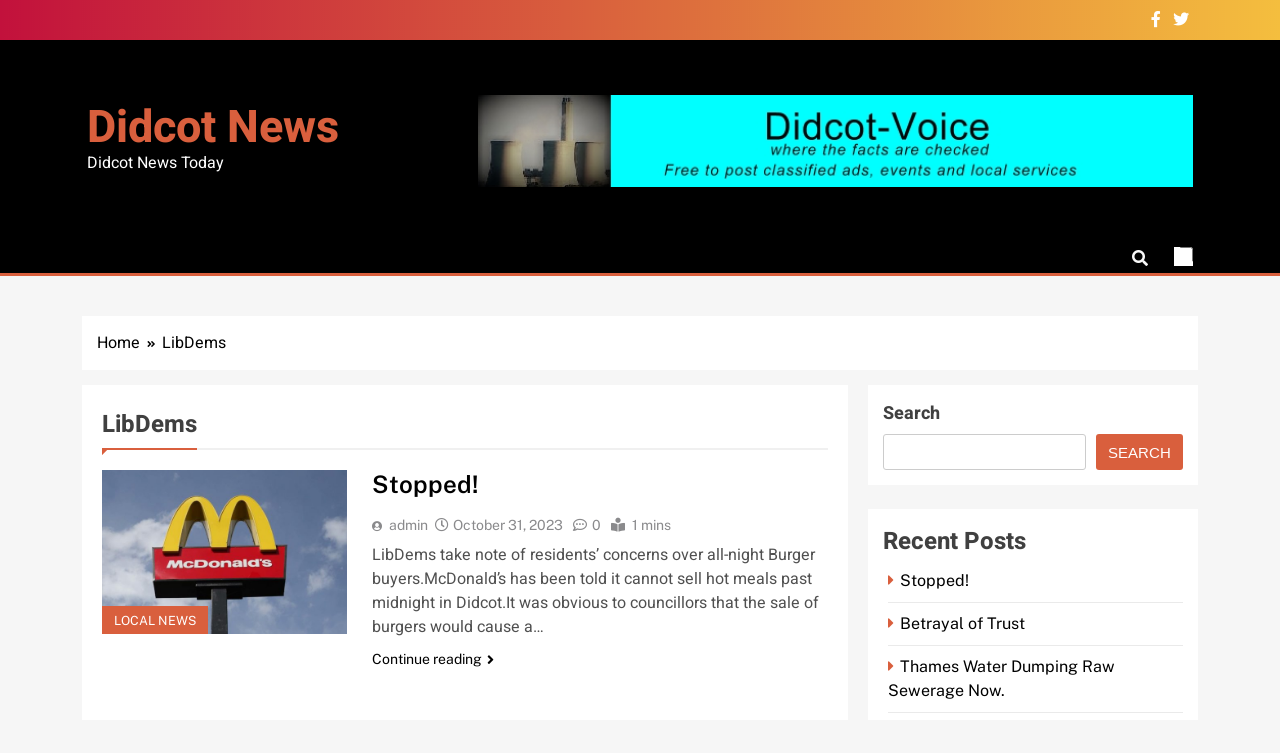

--- FILE ---
content_type: text/html; charset=UTF-8
request_url: https://didcot-news.uk/tag/libdems/
body_size: 10313
content:
<!doctype html>
<html lang="en-US">
<head>
	<meta charset="UTF-8">
	<meta name="viewport" content="width=device-width, initial-scale=1">
	<link rel="profile" href="https://gmpg.org/xfn/11">
	<title>LibDems &#8211; Didcot News</title>
<meta name='robots' content='max-image-preview:large' />
<link rel="alternate" type="application/rss+xml" title="Didcot News &raquo; Feed" href="https://didcot-news.uk/feed/" />
<link rel="alternate" type="application/rss+xml" title="Didcot News &raquo; Comments Feed" href="https://didcot-news.uk/comments/feed/" />
<link rel="alternate" type="application/rss+xml" title="Didcot News &raquo; LibDems Tag Feed" href="https://didcot-news.uk/tag/libdems/feed/" />
<style id='wp-img-auto-sizes-contain-inline-css'>
img:is([sizes=auto i],[sizes^="auto," i]){contain-intrinsic-size:3000px 1500px}
/*# sourceURL=wp-img-auto-sizes-contain-inline-css */
</style>
<style id='wp-emoji-styles-inline-css'>

	img.wp-smiley, img.emoji {
		display: inline !important;
		border: none !important;
		box-shadow: none !important;
		height: 1em !important;
		width: 1em !important;
		margin: 0 0.07em !important;
		vertical-align: -0.1em !important;
		background: none !important;
		padding: 0 !important;
	}
/*# sourceURL=wp-emoji-styles-inline-css */
</style>
<style id='wp-block-library-inline-css'>
:root{--wp-block-synced-color:#7a00df;--wp-block-synced-color--rgb:122,0,223;--wp-bound-block-color:var(--wp-block-synced-color);--wp-editor-canvas-background:#ddd;--wp-admin-theme-color:#007cba;--wp-admin-theme-color--rgb:0,124,186;--wp-admin-theme-color-darker-10:#006ba1;--wp-admin-theme-color-darker-10--rgb:0,107,160.5;--wp-admin-theme-color-darker-20:#005a87;--wp-admin-theme-color-darker-20--rgb:0,90,135;--wp-admin-border-width-focus:2px}@media (min-resolution:192dpi){:root{--wp-admin-border-width-focus:1.5px}}.wp-element-button{cursor:pointer}:root .has-very-light-gray-background-color{background-color:#eee}:root .has-very-dark-gray-background-color{background-color:#313131}:root .has-very-light-gray-color{color:#eee}:root .has-very-dark-gray-color{color:#313131}:root .has-vivid-green-cyan-to-vivid-cyan-blue-gradient-background{background:linear-gradient(135deg,#00d084,#0693e3)}:root .has-purple-crush-gradient-background{background:linear-gradient(135deg,#34e2e4,#4721fb 50%,#ab1dfe)}:root .has-hazy-dawn-gradient-background{background:linear-gradient(135deg,#faaca8,#dad0ec)}:root .has-subdued-olive-gradient-background{background:linear-gradient(135deg,#fafae1,#67a671)}:root .has-atomic-cream-gradient-background{background:linear-gradient(135deg,#fdd79a,#004a59)}:root .has-nightshade-gradient-background{background:linear-gradient(135deg,#330968,#31cdcf)}:root .has-midnight-gradient-background{background:linear-gradient(135deg,#020381,#2874fc)}:root{--wp--preset--font-size--normal:16px;--wp--preset--font-size--huge:42px}.has-regular-font-size{font-size:1em}.has-larger-font-size{font-size:2.625em}.has-normal-font-size{font-size:var(--wp--preset--font-size--normal)}.has-huge-font-size{font-size:var(--wp--preset--font-size--huge)}.has-text-align-center{text-align:center}.has-text-align-left{text-align:left}.has-text-align-right{text-align:right}.has-fit-text{white-space:nowrap!important}#end-resizable-editor-section{display:none}.aligncenter{clear:both}.items-justified-left{justify-content:flex-start}.items-justified-center{justify-content:center}.items-justified-right{justify-content:flex-end}.items-justified-space-between{justify-content:space-between}.screen-reader-text{border:0;clip-path:inset(50%);height:1px;margin:-1px;overflow:hidden;padding:0;position:absolute;width:1px;word-wrap:normal!important}.screen-reader-text:focus{background-color:#ddd;clip-path:none;color:#444;display:block;font-size:1em;height:auto;left:5px;line-height:normal;padding:15px 23px 14px;text-decoration:none;top:5px;width:auto;z-index:100000}html :where(.has-border-color){border-style:solid}html :where([style*=border-top-color]){border-top-style:solid}html :where([style*=border-right-color]){border-right-style:solid}html :where([style*=border-bottom-color]){border-bottom-style:solid}html :where([style*=border-left-color]){border-left-style:solid}html :where([style*=border-width]){border-style:solid}html :where([style*=border-top-width]){border-top-style:solid}html :where([style*=border-right-width]){border-right-style:solid}html :where([style*=border-bottom-width]){border-bottom-style:solid}html :where([style*=border-left-width]){border-left-style:solid}html :where(img[class*=wp-image-]){height:auto;max-width:100%}:where(figure){margin:0 0 1em}html :where(.is-position-sticky){--wp-admin--admin-bar--position-offset:var(--wp-admin--admin-bar--height,0px)}@media screen and (max-width:600px){html :where(.is-position-sticky){--wp-admin--admin-bar--position-offset:0px}}

/*# sourceURL=wp-block-library-inline-css */
</style><style id='wp-block-archives-inline-css'>
.wp-block-archives{box-sizing:border-box}.wp-block-archives-dropdown label{display:block}
/*# sourceURL=https://didcot-news.uk/wp-includes/blocks/archives/style.min.css */
</style>
<style id='wp-block-categories-inline-css'>
.wp-block-categories{box-sizing:border-box}.wp-block-categories.alignleft{margin-right:2em}.wp-block-categories.alignright{margin-left:2em}.wp-block-categories.wp-block-categories-dropdown.aligncenter{text-align:center}.wp-block-categories .wp-block-categories__label{display:block;width:100%}
/*# sourceURL=https://didcot-news.uk/wp-includes/blocks/categories/style.min.css */
</style>
<style id='wp-block-heading-inline-css'>
h1:where(.wp-block-heading).has-background,h2:where(.wp-block-heading).has-background,h3:where(.wp-block-heading).has-background,h4:where(.wp-block-heading).has-background,h5:where(.wp-block-heading).has-background,h6:where(.wp-block-heading).has-background{padding:1.25em 2.375em}h1.has-text-align-left[style*=writing-mode]:where([style*=vertical-lr]),h1.has-text-align-right[style*=writing-mode]:where([style*=vertical-rl]),h2.has-text-align-left[style*=writing-mode]:where([style*=vertical-lr]),h2.has-text-align-right[style*=writing-mode]:where([style*=vertical-rl]),h3.has-text-align-left[style*=writing-mode]:where([style*=vertical-lr]),h3.has-text-align-right[style*=writing-mode]:where([style*=vertical-rl]),h4.has-text-align-left[style*=writing-mode]:where([style*=vertical-lr]),h4.has-text-align-right[style*=writing-mode]:where([style*=vertical-rl]),h5.has-text-align-left[style*=writing-mode]:where([style*=vertical-lr]),h5.has-text-align-right[style*=writing-mode]:where([style*=vertical-rl]),h6.has-text-align-left[style*=writing-mode]:where([style*=vertical-lr]),h6.has-text-align-right[style*=writing-mode]:where([style*=vertical-rl]){rotate:180deg}
/*# sourceURL=https://didcot-news.uk/wp-includes/blocks/heading/style.min.css */
</style>
<style id='wp-block-latest-comments-inline-css'>
ol.wp-block-latest-comments{box-sizing:border-box;margin-left:0}:where(.wp-block-latest-comments:not([style*=line-height] .wp-block-latest-comments__comment)){line-height:1.1}:where(.wp-block-latest-comments:not([style*=line-height] .wp-block-latest-comments__comment-excerpt p)){line-height:1.8}.has-dates :where(.wp-block-latest-comments:not([style*=line-height])),.has-excerpts :where(.wp-block-latest-comments:not([style*=line-height])){line-height:1.5}.wp-block-latest-comments .wp-block-latest-comments{padding-left:0}.wp-block-latest-comments__comment{list-style:none;margin-bottom:1em}.has-avatars .wp-block-latest-comments__comment{list-style:none;min-height:2.25em}.has-avatars .wp-block-latest-comments__comment .wp-block-latest-comments__comment-excerpt,.has-avatars .wp-block-latest-comments__comment .wp-block-latest-comments__comment-meta{margin-left:3.25em}.wp-block-latest-comments__comment-excerpt p{font-size:.875em;margin:.36em 0 1.4em}.wp-block-latest-comments__comment-date{display:block;font-size:.75em}.wp-block-latest-comments .avatar,.wp-block-latest-comments__comment-avatar{border-radius:1.5em;display:block;float:left;height:2.5em;margin-right:.75em;width:2.5em}.wp-block-latest-comments[class*=-font-size] a,.wp-block-latest-comments[style*=font-size] a{font-size:inherit}
/*# sourceURL=https://didcot-news.uk/wp-includes/blocks/latest-comments/style.min.css */
</style>
<style id='wp-block-latest-posts-inline-css'>
.wp-block-latest-posts{box-sizing:border-box}.wp-block-latest-posts.alignleft{margin-right:2em}.wp-block-latest-posts.alignright{margin-left:2em}.wp-block-latest-posts.wp-block-latest-posts__list{list-style:none}.wp-block-latest-posts.wp-block-latest-posts__list li{clear:both;overflow-wrap:break-word}.wp-block-latest-posts.is-grid{display:flex;flex-wrap:wrap}.wp-block-latest-posts.is-grid li{margin:0 1.25em 1.25em 0;width:100%}@media (min-width:600px){.wp-block-latest-posts.columns-2 li{width:calc(50% - .625em)}.wp-block-latest-posts.columns-2 li:nth-child(2n){margin-right:0}.wp-block-latest-posts.columns-3 li{width:calc(33.33333% - .83333em)}.wp-block-latest-posts.columns-3 li:nth-child(3n){margin-right:0}.wp-block-latest-posts.columns-4 li{width:calc(25% - .9375em)}.wp-block-latest-posts.columns-4 li:nth-child(4n){margin-right:0}.wp-block-latest-posts.columns-5 li{width:calc(20% - 1em)}.wp-block-latest-posts.columns-5 li:nth-child(5n){margin-right:0}.wp-block-latest-posts.columns-6 li{width:calc(16.66667% - 1.04167em)}.wp-block-latest-posts.columns-6 li:nth-child(6n){margin-right:0}}:root :where(.wp-block-latest-posts.is-grid){padding:0}:root :where(.wp-block-latest-posts.wp-block-latest-posts__list){padding-left:0}.wp-block-latest-posts__post-author,.wp-block-latest-posts__post-date{display:block;font-size:.8125em}.wp-block-latest-posts__post-excerpt,.wp-block-latest-posts__post-full-content{margin-bottom:1em;margin-top:.5em}.wp-block-latest-posts__featured-image a{display:inline-block}.wp-block-latest-posts__featured-image img{height:auto;max-width:100%;width:auto}.wp-block-latest-posts__featured-image.alignleft{float:left;margin-right:1em}.wp-block-latest-posts__featured-image.alignright{float:right;margin-left:1em}.wp-block-latest-posts__featured-image.aligncenter{margin-bottom:1em;text-align:center}
/*# sourceURL=https://didcot-news.uk/wp-includes/blocks/latest-posts/style.min.css */
</style>
<style id='wp-block-search-inline-css'>
.wp-block-search__button{margin-left:10px;word-break:normal}.wp-block-search__button.has-icon{line-height:0}.wp-block-search__button svg{height:1.25em;min-height:24px;min-width:24px;width:1.25em;fill:currentColor;vertical-align:text-bottom}:where(.wp-block-search__button){border:1px solid #ccc;padding:6px 10px}.wp-block-search__inside-wrapper{display:flex;flex:auto;flex-wrap:nowrap;max-width:100%}.wp-block-search__label{width:100%}.wp-block-search.wp-block-search__button-only .wp-block-search__button{box-sizing:border-box;display:flex;flex-shrink:0;justify-content:center;margin-left:0;max-width:100%}.wp-block-search.wp-block-search__button-only .wp-block-search__inside-wrapper{min-width:0!important;transition-property:width}.wp-block-search.wp-block-search__button-only .wp-block-search__input{flex-basis:100%;transition-duration:.3s}.wp-block-search.wp-block-search__button-only.wp-block-search__searchfield-hidden,.wp-block-search.wp-block-search__button-only.wp-block-search__searchfield-hidden .wp-block-search__inside-wrapper{overflow:hidden}.wp-block-search.wp-block-search__button-only.wp-block-search__searchfield-hidden .wp-block-search__input{border-left-width:0!important;border-right-width:0!important;flex-basis:0;flex-grow:0;margin:0;min-width:0!important;padding-left:0!important;padding-right:0!important;width:0!important}:where(.wp-block-search__input){appearance:none;border:1px solid #949494;flex-grow:1;font-family:inherit;font-size:inherit;font-style:inherit;font-weight:inherit;letter-spacing:inherit;line-height:inherit;margin-left:0;margin-right:0;min-width:3rem;padding:8px;text-decoration:unset!important;text-transform:inherit}:where(.wp-block-search__button-inside .wp-block-search__inside-wrapper){background-color:#fff;border:1px solid #949494;box-sizing:border-box;padding:4px}:where(.wp-block-search__button-inside .wp-block-search__inside-wrapper) .wp-block-search__input{border:none;border-radius:0;padding:0 4px}:where(.wp-block-search__button-inside .wp-block-search__inside-wrapper) .wp-block-search__input:focus{outline:none}:where(.wp-block-search__button-inside .wp-block-search__inside-wrapper) :where(.wp-block-search__button){padding:4px 8px}.wp-block-search.aligncenter .wp-block-search__inside-wrapper{margin:auto}.wp-block[data-align=right] .wp-block-search.wp-block-search__button-only .wp-block-search__inside-wrapper{float:right}
/*# sourceURL=https://didcot-news.uk/wp-includes/blocks/search/style.min.css */
</style>
<style id='wp-block-group-inline-css'>
.wp-block-group{box-sizing:border-box}:where(.wp-block-group.wp-block-group-is-layout-constrained){position:relative}
/*# sourceURL=https://didcot-news.uk/wp-includes/blocks/group/style.min.css */
</style>
<style id='wp-block-paragraph-inline-css'>
.is-small-text{font-size:.875em}.is-regular-text{font-size:1em}.is-large-text{font-size:2.25em}.is-larger-text{font-size:3em}.has-drop-cap:not(:focus):first-letter{float:left;font-size:8.4em;font-style:normal;font-weight:100;line-height:.68;margin:.05em .1em 0 0;text-transform:uppercase}body.rtl .has-drop-cap:not(:focus):first-letter{float:none;margin-left:.1em}p.has-drop-cap.has-background{overflow:hidden}:root :where(p.has-background){padding:1.25em 2.375em}:where(p.has-text-color:not(.has-link-color)) a{color:inherit}p.has-text-align-left[style*="writing-mode:vertical-lr"],p.has-text-align-right[style*="writing-mode:vertical-rl"]{rotate:180deg}
/*# sourceURL=https://didcot-news.uk/wp-includes/blocks/paragraph/style.min.css */
</style>
<style id='global-styles-inline-css'>
:root{--wp--preset--aspect-ratio--square: 1;--wp--preset--aspect-ratio--4-3: 4/3;--wp--preset--aspect-ratio--3-4: 3/4;--wp--preset--aspect-ratio--3-2: 3/2;--wp--preset--aspect-ratio--2-3: 2/3;--wp--preset--aspect-ratio--16-9: 16/9;--wp--preset--aspect-ratio--9-16: 9/16;--wp--preset--color--black: #000000;--wp--preset--color--cyan-bluish-gray: #abb8c3;--wp--preset--color--white: #ffffff;--wp--preset--color--pale-pink: #f78da7;--wp--preset--color--vivid-red: #cf2e2e;--wp--preset--color--luminous-vivid-orange: #ff6900;--wp--preset--color--luminous-vivid-amber: #fcb900;--wp--preset--color--light-green-cyan: #7bdcb5;--wp--preset--color--vivid-green-cyan: #00d084;--wp--preset--color--pale-cyan-blue: #8ed1fc;--wp--preset--color--vivid-cyan-blue: #0693e3;--wp--preset--color--vivid-purple: #9b51e0;--wp--preset--gradient--vivid-cyan-blue-to-vivid-purple: linear-gradient(135deg,rgb(6,147,227) 0%,rgb(155,81,224) 100%);--wp--preset--gradient--light-green-cyan-to-vivid-green-cyan: linear-gradient(135deg,rgb(122,220,180) 0%,rgb(0,208,130) 100%);--wp--preset--gradient--luminous-vivid-amber-to-luminous-vivid-orange: linear-gradient(135deg,rgb(252,185,0) 0%,rgb(255,105,0) 100%);--wp--preset--gradient--luminous-vivid-orange-to-vivid-red: linear-gradient(135deg,rgb(255,105,0) 0%,rgb(207,46,46) 100%);--wp--preset--gradient--very-light-gray-to-cyan-bluish-gray: linear-gradient(135deg,rgb(238,238,238) 0%,rgb(169,184,195) 100%);--wp--preset--gradient--cool-to-warm-spectrum: linear-gradient(135deg,rgb(74,234,220) 0%,rgb(151,120,209) 20%,rgb(207,42,186) 40%,rgb(238,44,130) 60%,rgb(251,105,98) 80%,rgb(254,248,76) 100%);--wp--preset--gradient--blush-light-purple: linear-gradient(135deg,rgb(255,206,236) 0%,rgb(152,150,240) 100%);--wp--preset--gradient--blush-bordeaux: linear-gradient(135deg,rgb(254,205,165) 0%,rgb(254,45,45) 50%,rgb(107,0,62) 100%);--wp--preset--gradient--luminous-dusk: linear-gradient(135deg,rgb(255,203,112) 0%,rgb(199,81,192) 50%,rgb(65,88,208) 100%);--wp--preset--gradient--pale-ocean: linear-gradient(135deg,rgb(255,245,203) 0%,rgb(182,227,212) 50%,rgb(51,167,181) 100%);--wp--preset--gradient--electric-grass: linear-gradient(135deg,rgb(202,248,128) 0%,rgb(113,206,126) 100%);--wp--preset--gradient--midnight: linear-gradient(135deg,rgb(2,3,129) 0%,rgb(40,116,252) 100%);--wp--preset--font-size--small: 13px;--wp--preset--font-size--medium: 20px;--wp--preset--font-size--large: 36px;--wp--preset--font-size--x-large: 42px;--wp--preset--spacing--20: 0.44rem;--wp--preset--spacing--30: 0.67rem;--wp--preset--spacing--40: 1rem;--wp--preset--spacing--50: 1.5rem;--wp--preset--spacing--60: 2.25rem;--wp--preset--spacing--70: 3.38rem;--wp--preset--spacing--80: 5.06rem;--wp--preset--shadow--natural: 6px 6px 9px rgba(0, 0, 0, 0.2);--wp--preset--shadow--deep: 12px 12px 50px rgba(0, 0, 0, 0.4);--wp--preset--shadow--sharp: 6px 6px 0px rgba(0, 0, 0, 0.2);--wp--preset--shadow--outlined: 6px 6px 0px -3px rgb(255, 255, 255), 6px 6px rgb(0, 0, 0);--wp--preset--shadow--crisp: 6px 6px 0px rgb(0, 0, 0);}:where(.is-layout-flex){gap: 0.5em;}:where(.is-layout-grid){gap: 0.5em;}body .is-layout-flex{display: flex;}.is-layout-flex{flex-wrap: wrap;align-items: center;}.is-layout-flex > :is(*, div){margin: 0;}body .is-layout-grid{display: grid;}.is-layout-grid > :is(*, div){margin: 0;}:where(.wp-block-columns.is-layout-flex){gap: 2em;}:where(.wp-block-columns.is-layout-grid){gap: 2em;}:where(.wp-block-post-template.is-layout-flex){gap: 1.25em;}:where(.wp-block-post-template.is-layout-grid){gap: 1.25em;}.has-black-color{color: var(--wp--preset--color--black) !important;}.has-cyan-bluish-gray-color{color: var(--wp--preset--color--cyan-bluish-gray) !important;}.has-white-color{color: var(--wp--preset--color--white) !important;}.has-pale-pink-color{color: var(--wp--preset--color--pale-pink) !important;}.has-vivid-red-color{color: var(--wp--preset--color--vivid-red) !important;}.has-luminous-vivid-orange-color{color: var(--wp--preset--color--luminous-vivid-orange) !important;}.has-luminous-vivid-amber-color{color: var(--wp--preset--color--luminous-vivid-amber) !important;}.has-light-green-cyan-color{color: var(--wp--preset--color--light-green-cyan) !important;}.has-vivid-green-cyan-color{color: var(--wp--preset--color--vivid-green-cyan) !important;}.has-pale-cyan-blue-color{color: var(--wp--preset--color--pale-cyan-blue) !important;}.has-vivid-cyan-blue-color{color: var(--wp--preset--color--vivid-cyan-blue) !important;}.has-vivid-purple-color{color: var(--wp--preset--color--vivid-purple) !important;}.has-black-background-color{background-color: var(--wp--preset--color--black) !important;}.has-cyan-bluish-gray-background-color{background-color: var(--wp--preset--color--cyan-bluish-gray) !important;}.has-white-background-color{background-color: var(--wp--preset--color--white) !important;}.has-pale-pink-background-color{background-color: var(--wp--preset--color--pale-pink) !important;}.has-vivid-red-background-color{background-color: var(--wp--preset--color--vivid-red) !important;}.has-luminous-vivid-orange-background-color{background-color: var(--wp--preset--color--luminous-vivid-orange) !important;}.has-luminous-vivid-amber-background-color{background-color: var(--wp--preset--color--luminous-vivid-amber) !important;}.has-light-green-cyan-background-color{background-color: var(--wp--preset--color--light-green-cyan) !important;}.has-vivid-green-cyan-background-color{background-color: var(--wp--preset--color--vivid-green-cyan) !important;}.has-pale-cyan-blue-background-color{background-color: var(--wp--preset--color--pale-cyan-blue) !important;}.has-vivid-cyan-blue-background-color{background-color: var(--wp--preset--color--vivid-cyan-blue) !important;}.has-vivid-purple-background-color{background-color: var(--wp--preset--color--vivid-purple) !important;}.has-black-border-color{border-color: var(--wp--preset--color--black) !important;}.has-cyan-bluish-gray-border-color{border-color: var(--wp--preset--color--cyan-bluish-gray) !important;}.has-white-border-color{border-color: var(--wp--preset--color--white) !important;}.has-pale-pink-border-color{border-color: var(--wp--preset--color--pale-pink) !important;}.has-vivid-red-border-color{border-color: var(--wp--preset--color--vivid-red) !important;}.has-luminous-vivid-orange-border-color{border-color: var(--wp--preset--color--luminous-vivid-orange) !important;}.has-luminous-vivid-amber-border-color{border-color: var(--wp--preset--color--luminous-vivid-amber) !important;}.has-light-green-cyan-border-color{border-color: var(--wp--preset--color--light-green-cyan) !important;}.has-vivid-green-cyan-border-color{border-color: var(--wp--preset--color--vivid-green-cyan) !important;}.has-pale-cyan-blue-border-color{border-color: var(--wp--preset--color--pale-cyan-blue) !important;}.has-vivid-cyan-blue-border-color{border-color: var(--wp--preset--color--vivid-cyan-blue) !important;}.has-vivid-purple-border-color{border-color: var(--wp--preset--color--vivid-purple) !important;}.has-vivid-cyan-blue-to-vivid-purple-gradient-background{background: var(--wp--preset--gradient--vivid-cyan-blue-to-vivid-purple) !important;}.has-light-green-cyan-to-vivid-green-cyan-gradient-background{background: var(--wp--preset--gradient--light-green-cyan-to-vivid-green-cyan) !important;}.has-luminous-vivid-amber-to-luminous-vivid-orange-gradient-background{background: var(--wp--preset--gradient--luminous-vivid-amber-to-luminous-vivid-orange) !important;}.has-luminous-vivid-orange-to-vivid-red-gradient-background{background: var(--wp--preset--gradient--luminous-vivid-orange-to-vivid-red) !important;}.has-very-light-gray-to-cyan-bluish-gray-gradient-background{background: var(--wp--preset--gradient--very-light-gray-to-cyan-bluish-gray) !important;}.has-cool-to-warm-spectrum-gradient-background{background: var(--wp--preset--gradient--cool-to-warm-spectrum) !important;}.has-blush-light-purple-gradient-background{background: var(--wp--preset--gradient--blush-light-purple) !important;}.has-blush-bordeaux-gradient-background{background: var(--wp--preset--gradient--blush-bordeaux) !important;}.has-luminous-dusk-gradient-background{background: var(--wp--preset--gradient--luminous-dusk) !important;}.has-pale-ocean-gradient-background{background: var(--wp--preset--gradient--pale-ocean) !important;}.has-electric-grass-gradient-background{background: var(--wp--preset--gradient--electric-grass) !important;}.has-midnight-gradient-background{background: var(--wp--preset--gradient--midnight) !important;}.has-small-font-size{font-size: var(--wp--preset--font-size--small) !important;}.has-medium-font-size{font-size: var(--wp--preset--font-size--medium) !important;}.has-large-font-size{font-size: var(--wp--preset--font-size--large) !important;}.has-x-large-font-size{font-size: var(--wp--preset--font-size--x-large) !important;}
/*# sourceURL=global-styles-inline-css */
</style>

<style id='classic-theme-styles-inline-css'>
/*! This file is auto-generated */
.wp-block-button__link{color:#fff;background-color:#32373c;border-radius:9999px;box-shadow:none;text-decoration:none;padding:calc(.667em + 2px) calc(1.333em + 2px);font-size:1.125em}.wp-block-file__button{background:#32373c;color:#fff;text-decoration:none}
/*# sourceURL=/wp-includes/css/classic-themes.min.css */
</style>
<link rel='stylesheet' id='fontawesome-css' href='https://didcot-news.uk/wp-content/themes/localnews/assets/lib/fontawesome/css/all.min.css?ver=5.15.3' media='all' />
<link rel='stylesheet' id='slick-css' href='https://didcot-news.uk/wp-content/themes/localnews/assets/lib/slick/slick.css?ver=1.8.1' media='all' />
<link rel='stylesheet' id='local-news-typo-fonts-css' href='https://didcot-news.uk/wp-content/fonts/c35405f87fdb2b38625d02759f601c28.css' media='all' />
<link rel='stylesheet' id='localnews-style-css' href='https://didcot-news.uk/wp-content/themes/localnews/style.css?ver=1.0.17' media='all' />
<style id='localnews-style-inline-css'>
body.ln_main_body{ --ln-global-preset-color-1: #c2113c;}
 body.ln_main_body{ --ln-global-preset-color-2: #f4be3e;}
 body.ln_main_body{ --ln-global-preset-color-3: #d95f3d;}
 body.ln_main_body{ --ln-global-preset-color-4: #000000;}
 body.ln_main_body{ --ln-global-preset-color-5: #545454;}
 body.ln_main_body{ --ln-global-preset-color-6: #333333;}
 body.ln_main_body{ --ln-global-preset-gradient-color-1: linear-gradient(90deg, #c2113c 0%, #f4be3e 100%);}
 body.ln_main_body{ --ln-global-preset-gradient-color-2: linear-gradient(90deg, #ffafbd 0%, #ffc3a0 100%);}
 body.ln_main_body{ --ln-global-preset-gradient-color-3: linear-gradient(90deg, #2193b0 0%, #6dd5ed 100%);}
 body.ln_main_body{ --ln-global-preset-gradient-color-4: linear-gradient(90deg, #cc2b5e 0%, #753a88 100%);}
 body.ln_main_body{ --ln-global-preset-gradient-color-5: linear-gradient(90deg, #ee9ca7 0%, #ffdde1 100%);}
 body.ln_main_body{ --ln-global-preset-gradient-color-6: linear-gradient(90deg, #42275a 0%, #734b6d 100%);}
.ln_font_typography { --header-padding: 35px;} .ln_font_typography { --header-padding-tablet: 30px;} .ln_font_typography { --header-padding-smartphone: 30px;}.ln_font_typography { --site-title-family : Heebo; }
.ln_font_typography { --site-title-weight : 700; }
.ln_font_typography { --site-title-texttransform : capitalize; }
.ln_font_typography { --site-title-textdecoration : none; }
.ln_font_typography { --site-title-size : 45px; }
.ln_font_typography { --site-title-size-tab : 43px; }
.ln_font_typography { --site-title-size-mobile : 40px; }
.ln_font_typography { --site-title-lineheight : 45px; }
.ln_font_typography { --site-title-lineheight-tab : 42px; }
.ln_font_typography { --site-title-lineheight-mobile : 40px; }
.ln_font_typography { --site-title-letterspacing : 0px; }
.ln_font_typography { --site-title-letterspacing-tab : 0px; }
.ln_font_typography { --site-title-letterspacing-mobile : 0px; }
body .site-branding img.custom-logo{ width: 230px; }@media(max-width: 940px) { body .site-branding img.custom-logo{ width: 200px; } }
@media(max-width: 610px) { body .site-branding img.custom-logo{ width: 200px; } }
.ln_main_body { --site-bk-color: #f6f6f6}.ln_font_typography  { --move-to-top-background-color: #d95f3d;}.ln_font_typography  { --move-to-top-background-color-hover : #d95f3d; }.ln_font_typography  { --move-to-top-color: #fff;}.ln_font_typography  { --move-to-top-color-hover : #000; }@media(max-width: 610px) { .ads-banner{ display : block;} }body #ln-scroll-to-top{ padding: 8px 20px 8px 20px; }@media(max-width: 940px) { body #ln-scroll-to-top{ padding: 8px 20px 8px 20px; } }
@media(max-width: 610px) { body #ln-scroll-to-top{ padding: 8px 20px 8px 20px; } }
@media(max-width: 940px) and (min-width:611px) { body #ln-scroll-to-top.show{ display : none;} }@media(max-width: 610px) { body #ln-scroll-to-top.show{ display : none;} }body #ln-scroll-to-top{ border: 1px none #000000;}body .menu-section{ border-bottom: 3px solid var( --theme-color-red );}body.ln_main_body{ --move-to-top-font-size: 16px;}
body.ln_main_body{ --move-to-top-font-size-tablet: 14px;}
body.ln_main_body{ --move-to-top-font-size-smartphone: 12px;}
body .site-footer.dark_bk{ border-top: 5px solid var( --theme-color-red );} body.ln_main_body{ --theme-color-red: #d95f3d;} body.local_news_dark_mode{ --theme-color-red: #d95f3d;}.ln_font_typography .main-navigation ul.menu ul li, .ln_font_typography  .main-navigation ul.nav-menu ul li, .ln_font_typography .main-navigation ul.menu ul, .ln_font_typography .main-navigation ul.nav-menu ul{ border-color: ;}.ln_font_typography .main-navigation ul.menu ul li, .ln_font_typography  .main-navigation ul.nav-menu ul li, .ln_font_typography .main-navigation ul.menu ul, .ln_font_typography .main-navigation ul.nav-menu ul li{ border-color: ;}
/*# sourceURL=localnews-style-inline-css */
</style>
<link rel='stylesheet' id='local-news-main-style-css' href='https://didcot-news.uk/wp-content/themes/localnews/assets/css/main.css?ver=1.0.17' media='all' />
<link rel='stylesheet' id='local-news-loader-style-css' href='https://didcot-news.uk/wp-content/themes/localnews/assets/css/loader.css?ver=1.0.17' media='all' />
<link rel='stylesheet' id='local-news-responsive-style-css' href='https://didcot-news.uk/wp-content/themes/localnews/assets/css/responsive.css?ver=1.0.17' media='all' />
<script src="https://didcot-news.uk/wp-includes/js/jquery/jquery.min.js?ver=3.7.1" id="jquery-core-js"></script>
<script src="https://didcot-news.uk/wp-includes/js/jquery/jquery-migrate.min.js?ver=3.4.1" id="jquery-migrate-js"></script>
<link rel="https://api.w.org/" href="https://didcot-news.uk/wp-json/" /><link rel="alternate" title="JSON" type="application/json" href="https://didcot-news.uk/wp-json/wp/v2/tags/6" /><link rel="EditURI" type="application/rsd+xml" title="RSD" href="https://didcot-news.uk/xmlrpc.php?rsd" />
<meta name="generator" content="WordPress 6.9" />
		<style type="text/css">
							header .site-title a, header .site-title a:after  {
					color: #d95f3d;
				}
				header .site-title a:hover {
					color: #d95f3d;
				}
								.site-description {
						color: #fff;
					}
						</style>
		</head>

<body class="archive tag tag-libdems tag-6 wp-theme-localnews hfeed local-news-title-one local-news-image-hover--effect-one site-full-width--layout post-layout--one right-sidebar ln_main_body ln_font_typography" itemtype='https://schema.org/Blog' itemscope='itemscope'>
<div id="page" class="site">
	<a class="skip-link screen-reader-text" href="#primary">Skip to content</a>
		
	<header id="masthead" class="site-header layout--default layout--one">
		<div class="top-header"><div class="ln-container"><div class="row">        <div class="social-icons-wrap">
           <div class="social-icons">					<a class="social-icon" href="" target="_blank"><i class="fab fa-facebook-f"></i></a>
							<a class="social-icon" href="" target="_blank"><i class="fab fa-twitter"></i></a>
		</div>        </div>
     </div></div></div>        <div class="main-header">
            <div class="site-branding-section">
                <div class="ln-container">
                    <div class="row">
                                    <div class="site-branding">
                                        <p class="site-title"><a href="https://didcot-news.uk/" rel="home">Didcot News</a></p>
                                    <p class="site-description" itemprop="description">Didcot News Today</p>
                            </div><!-- .site-branding -->
                     <div class="ads-banner">
                                                <a href="https://didcot-voice.uk" target="_blank"><img src="https://didcot-news.uk/wp-content/uploads/2023/09/free-to-post-classified-ads-events-and-local-services.jpeg"></a>
                                    
            </div><!-- .ads-banner -->
                            </div>
                </div>
            </div>
            <div class="menu-section">
                <div class="ln-container">
                    <div class="row">
                                <nav id="site-navigation" class="main-navigation hover-effect--one">
            <button class="menu-toggle" aria-controls="primary-menu" aria-expanded="false">
                <div id="ln_menu_burger">
                    <span></span>
                    <span></span>
                    <span></span>
                </div>
                <span class="menu_txt">Menu</span></button>
            <div id="header-menu" class="menu"></div>
        </nav><!-- #site-navigation -->
                  <div class="search-wrap">
                <button class="search-trigger">
                    <i class="fas fa-search"></i>
                </button>
                <div class="search-form-wrap hide">
                    <form role="search" method="get" class="search-form" action="https://didcot-news.uk/">
				<label>
					<span class="screen-reader-text">Search for:</span>
					<input type="search" class="search-field" placeholder="Search &hellip;" value="" name="s" />
				</label>
				<input type="submit" class="search-submit" value="Search" />
			</form>                </div>
            </div>
                    <div class="mode_toggle_wrap">
                <input class="mode_toggle" type="checkbox">
            </div>
                            </div>
                </div>
            </div>
        </div>
        	</header><!-- #masthead -->

	        <div class="after-header header-layout-banner-two">
            <div class="ln-container">
                <div class="row">
                                    </div>
            </div>
        </div>
        <div id="theme-content">
	        <div class="ln-container">
            <div class="row">
                <div class="local-news-breadcrumb-wrap">
                    <div role="navigation" aria-label="Breadcrumbs" class="breadcrumb-trail breadcrumbs" itemprop="breadcrumb"><ul class="trail-items" itemscope itemtype="http://schema.org/BreadcrumbList"><meta name="numberOfItems" content="2" /><meta name="itemListOrder" content="Ascending" /><li itemprop="itemListElement" itemscope itemtype="http://schema.org/ListItem" class="trail-item trail-begin"><a href="https://didcot-news.uk/" rel="home" itemprop="item"><span itemprop="name">Home</span></a><meta itemprop="position" content="1" /></li><li itemprop="itemListElement" itemscope itemtype="http://schema.org/ListItem" class="trail-item trail-end"><span data-url="https://didcot-news.uk/tag/libdems/" itemprop="item"><span itemprop="name">LibDems</span></span><meta itemprop="position" content="2" /></li></ul></div>                </div>
            </div>
        </div>
    	<main id="primary" class="site-main">
		<div class="ln-container">
           	<div class="row">
			   <div class="secondary-left-sidebar">
									</div>
           		<div class="primary-content">
											<header class="page-header">
							<h1 class="page-title ln-block-title">LibDems</h1>						</header><!-- .page-header -->
						<div class="post-inner-wrapper news-list-wrap">
							<article id="post-58" class="post-58 post type-post status-publish format-standard has-post-thumbnail hentry category-local-news tag-libdems">
	<figure class="post-thumb-wrap ">
        <a href="https://didcot-news.uk/2023/10/31/stopped/" title="Stopped!">
            <img width="600" height="400" src="https://didcot-news.uk/wp-content/uploads/2023/10/mcdonalds-600x400.jpg" class="attachment-local-news-list size-local-news-list wp-post-image" alt="Stopped" title="Stopped!" decoding="async" fetchpriority="high" srcset="https://didcot-news.uk/wp-content/uploads/2023/10/mcdonalds-600x400.jpg 600w, https://didcot-news.uk/wp-content/uploads/2023/10/mcdonalds-300x200.jpg 300w, https://didcot-news.uk/wp-content/uploads/2023/10/mcdonalds-768x512.jpg 768w, https://didcot-news.uk/wp-content/uploads/2023/10/mcdonalds-820x545.jpg 820w, https://didcot-news.uk/wp-content/uploads/2023/10/mcdonalds.jpg 962w" sizes="(max-width: 600px) 100vw, 600px" />            <ul class="post-categories">
	<li><a href="https://didcot-news.uk/category/local-news/" rel="category tag">Local News</a></li></ul>        </a>
    </figure>
    <div class="post-element">
         <h2 class="post-title"><a href="https://didcot-news.uk/2023/10/31/stopped/" title="Stopped!">Stopped!</a></h2>
                         
                                    <div class="post-meta">
                                        <span class="byline"> <span class="author vcard"><a class="url fn n author_name" href="https://didcot-news.uk/author/admin/">admin</a></span></span><span class="post-date posted-on modified"><a href="https://didcot-news.uk/2023/10/31/stopped/" rel="bookmark"><time class="entry-date published updated" datetime="2023-10-31T11:25:42+00:00">October 31, 2023</time></a></span><span class="post-comment">0</span><span class="read-time">1 mins</span>                                    </div>
                         <div class="post-excerpt"><p>LibDems take note of residents&#8217; concerns over all-night Burger buyers.McDonald&#8217;s has been told it cannot sell hot meals past midnight in Didcot.It was obvious to councillors that the sale of burgers would cause a&#8230;</p>
</div>
                                    <a class="post-link-button" href="https://didcot-news.uk/2023/10/31/stopped/">Continue reading<i class="fas fa-angle-right"></i></a>    </div>
</article><!-- #post-58 -->						</div>
				</div>
				<div class="secondary-sidebar">
					
<aside id="secondary" class="widget-area">
	<section id="block-2" class="widget widget_block widget_search"><form role="search" method="get" action="https://didcot-news.uk/" class="wp-block-search__button-outside wp-block-search__text-button wp-block-search"    ><label class="wp-block-search__label" for="wp-block-search__input-1" >Search</label><div class="wp-block-search__inside-wrapper" ><input class="wp-block-search__input" id="wp-block-search__input-1" placeholder="" value="" type="search" name="s" required /><button aria-label="Search" class="wp-block-search__button wp-element-button" type="submit" >Search</button></div></form></section><section id="block-3" class="widget widget_block"><div class="wp-block-group"><div class="wp-block-group__inner-container is-layout-flow wp-block-group-is-layout-flow"><h2 class="wp-block-heading">Recent Posts</h2><ul class="wp-block-latest-posts__list wp-block-latest-posts"><li><a class="wp-block-latest-posts__post-title" href="https://didcot-news.uk/2023/10/31/stopped/">Stopped!</a></li>
<li><a class="wp-block-latest-posts__post-title" href="https://didcot-news.uk/2023/10/25/betrayal-of-trust/">Betrayal of Trust</a></li>
<li><a class="wp-block-latest-posts__post-title" href="https://didcot-news.uk/2023/10/20/thames-water-dumping-raw-sewerage-now/">Thames Water Dumping Raw Sewerage Now.</a></li>
<li><a class="wp-block-latest-posts__post-title" href="https://didcot-news.uk/2023/09/01/hello-world/">Didcot News</a></li>
</ul></div></div></section><section id="block-4" class="widget widget_block"><div class="wp-block-group"><div class="wp-block-group__inner-container is-layout-flow wp-block-group-is-layout-flow"><h2 class="wp-block-heading">Recent Comments</h2><ol class="wp-block-latest-comments"><li class="wp-block-latest-comments__comment"><article><footer class="wp-block-latest-comments__comment-meta"><a class="wp-block-latest-comments__comment-author" href="https:didcot-voice.uk">stephen</a> on <a class="wp-block-latest-comments__comment-link" href="https://didcot-news.uk/2023/09/01/hello-world/#comment-2">Didcot News</a></footer></article></li></ol></div></div></section><section id="block-5" class="widget widget_block"><div class="wp-block-group"><div class="wp-block-group__inner-container is-layout-flow wp-block-group-is-layout-flow"><h2 class="wp-block-heading">Archives</h2><ul class="wp-block-archives-list wp-block-archives">	<li><a href='https://didcot-news.uk/2023/10/'>October 2023</a></li>
	<li><a href='https://didcot-news.uk/2023/09/'>September 2023</a></li>
</ul></div></div></section><section id="block-6" class="widget widget_block"><div class="wp-block-group"><div class="wp-block-group__inner-container is-layout-flow wp-block-group-is-layout-flow"><h2 class="wp-block-heading">Categories</h2><ul class="wp-block-categories-list wp-block-categories">	<li class="cat-item cat-item-2"><a href="https://didcot-news.uk/category/local-news/">Local News</a>
</li>
</ul></div></div></section></aside><!-- #secondary -->				</div>
			</div>
		</div>

	</main><!-- #main -->
</div><!-- #theme-content -->
	<footer id="colophon" class="site-footer dark_bk">
		        <div class="bottom-footer">
                    <div class="social-icons-wrap">
           <div class="social-icons">					<a class="social-icon" href="" target="_blank"><i class="fab fa-facebook-f"></i></a>
							<a class="social-icon" href="" target="_blank"><i class="fab fa-twitter"></i></a>
		</div>        </div>
                 <div class="bottom-menu">
               <div class="menu-links-container"><ul id="bottom-footer-menu" class="menu"><li id="menu-item-22" class="menu-item menu-item-type-custom menu-item-object-custom menu-item-22"><a href="https://didcot-voice.uk">Didcot-voice.uk</a></li>
</ul></div>            </div>
                 <div class="site-info">
            LocalNews - Modern WordPress Theme. All Rights Reserved  2026..				Free Theme By <a href="https://blazethemes.com/">BlazeThemes</a>.        </div>
             </div>
        	</footer><!-- #colophon -->
	        <div id="ln-scroll-to-top" class="align--right">
            <span class="icon-holder"><i class="fas fa-angle-up"></i></span>
        </div><!-- #ln-scroll-to-top -->
    </div><!-- #page -->

<script type="speculationrules">
{"prefetch":[{"source":"document","where":{"and":[{"href_matches":"/*"},{"not":{"href_matches":["/wp-*.php","/wp-admin/*","/wp-content/uploads/*","/wp-content/*","/wp-content/plugins/*","/wp-content/themes/localnews/*","/*\\?(.+)"]}},{"not":{"selector_matches":"a[rel~=\"nofollow\"]"}},{"not":{"selector_matches":".no-prefetch, .no-prefetch a"}}]},"eagerness":"conservative"}]}
</script>
<script src="https://didcot-news.uk/wp-content/themes/localnews/assets/lib/slick/slick.min.js?ver=1.8.1" id="slick-js"></script>
<script src="https://didcot-news.uk/wp-content/themes/localnews/assets/lib/js-marquee/jquery.marquee.min.js?ver=1.6.0" id="js-marquee-js"></script>
<script src="https://didcot-news.uk/wp-content/themes/localnews/assets/js/navigation.js?ver=1.0.17" id="local-news-navigation-js"></script>
<script id="local-news-theme-js-extra">
var localNewsObject = {"_wpnonce":"11776fb623","ajaxUrl":"https://didcot-news.uk/wp-admin/admin-ajax.php","stt":"1","stickey_header":"1"};
//# sourceURL=local-news-theme-js-extra
</script>
<script src="https://didcot-news.uk/wp-content/themes/localnews/assets/js/theme.js?ver=1.0.17" id="local-news-theme-js"></script>
<script src="https://didcot-news.uk/wp-content/themes/localnews/assets/lib/waypoint/jquery.waypoint.min.js?ver=4.0.1" id="waypoint-js"></script>
<script id="wp-emoji-settings" type="application/json">
{"baseUrl":"https://s.w.org/images/core/emoji/17.0.2/72x72/","ext":".png","svgUrl":"https://s.w.org/images/core/emoji/17.0.2/svg/","svgExt":".svg","source":{"concatemoji":"https://didcot-news.uk/wp-includes/js/wp-emoji-release.min.js?ver=6.9"}}
</script>
<script type="module">
/*! This file is auto-generated */
const a=JSON.parse(document.getElementById("wp-emoji-settings").textContent),o=(window._wpemojiSettings=a,"wpEmojiSettingsSupports"),s=["flag","emoji"];function i(e){try{var t={supportTests:e,timestamp:(new Date).valueOf()};sessionStorage.setItem(o,JSON.stringify(t))}catch(e){}}function c(e,t,n){e.clearRect(0,0,e.canvas.width,e.canvas.height),e.fillText(t,0,0);t=new Uint32Array(e.getImageData(0,0,e.canvas.width,e.canvas.height).data);e.clearRect(0,0,e.canvas.width,e.canvas.height),e.fillText(n,0,0);const a=new Uint32Array(e.getImageData(0,0,e.canvas.width,e.canvas.height).data);return t.every((e,t)=>e===a[t])}function p(e,t){e.clearRect(0,0,e.canvas.width,e.canvas.height),e.fillText(t,0,0);var n=e.getImageData(16,16,1,1);for(let e=0;e<n.data.length;e++)if(0!==n.data[e])return!1;return!0}function u(e,t,n,a){switch(t){case"flag":return n(e,"\ud83c\udff3\ufe0f\u200d\u26a7\ufe0f","\ud83c\udff3\ufe0f\u200b\u26a7\ufe0f")?!1:!n(e,"\ud83c\udde8\ud83c\uddf6","\ud83c\udde8\u200b\ud83c\uddf6")&&!n(e,"\ud83c\udff4\udb40\udc67\udb40\udc62\udb40\udc65\udb40\udc6e\udb40\udc67\udb40\udc7f","\ud83c\udff4\u200b\udb40\udc67\u200b\udb40\udc62\u200b\udb40\udc65\u200b\udb40\udc6e\u200b\udb40\udc67\u200b\udb40\udc7f");case"emoji":return!a(e,"\ud83e\u1fac8")}return!1}function f(e,t,n,a){let r;const o=(r="undefined"!=typeof WorkerGlobalScope&&self instanceof WorkerGlobalScope?new OffscreenCanvas(300,150):document.createElement("canvas")).getContext("2d",{willReadFrequently:!0}),s=(o.textBaseline="top",o.font="600 32px Arial",{});return e.forEach(e=>{s[e]=t(o,e,n,a)}),s}function r(e){var t=document.createElement("script");t.src=e,t.defer=!0,document.head.appendChild(t)}a.supports={everything:!0,everythingExceptFlag:!0},new Promise(t=>{let n=function(){try{var e=JSON.parse(sessionStorage.getItem(o));if("object"==typeof e&&"number"==typeof e.timestamp&&(new Date).valueOf()<e.timestamp+604800&&"object"==typeof e.supportTests)return e.supportTests}catch(e){}return null}();if(!n){if("undefined"!=typeof Worker&&"undefined"!=typeof OffscreenCanvas&&"undefined"!=typeof URL&&URL.createObjectURL&&"undefined"!=typeof Blob)try{var e="postMessage("+f.toString()+"("+[JSON.stringify(s),u.toString(),c.toString(),p.toString()].join(",")+"));",a=new Blob([e],{type:"text/javascript"});const r=new Worker(URL.createObjectURL(a),{name:"wpTestEmojiSupports"});return void(r.onmessage=e=>{i(n=e.data),r.terminate(),t(n)})}catch(e){}i(n=f(s,u,c,p))}t(n)}).then(e=>{for(const n in e)a.supports[n]=e[n],a.supports.everything=a.supports.everything&&a.supports[n],"flag"!==n&&(a.supports.everythingExceptFlag=a.supports.everythingExceptFlag&&a.supports[n]);var t;a.supports.everythingExceptFlag=a.supports.everythingExceptFlag&&!a.supports.flag,a.supports.everything||((t=a.source||{}).concatemoji?r(t.concatemoji):t.wpemoji&&t.twemoji&&(r(t.twemoji),r(t.wpemoji)))});
//# sourceURL=https://didcot-news.uk/wp-includes/js/wp-emoji-loader.min.js
</script>
</body>
</html>